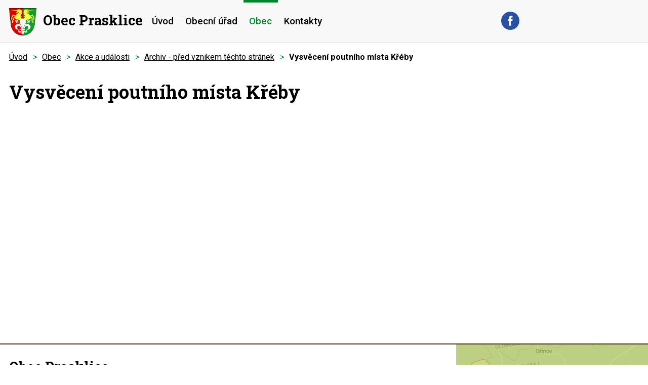

--- FILE ---
content_type: text/html; charset=utf-8
request_url: https://www.obecprasklice.cz/vysveceni-poutniho-mista-kreby
body_size: 7264
content:
<!DOCTYPE html>
<html lang="cs" data-lang-system="cs">
	<head>



		<!--[if IE]><meta http-equiv="X-UA-Compatible" content="IE=EDGE"><![endif]-->
			<meta name="viewport" content="width=device-width, initial-scale=1, user-scalable=yes">
			<meta http-equiv="content-type" content="text/html; charset=utf-8" />
			<meta name="robots" content="index,follow" />
			<meta name="author" content="Antee s.r.o." />
			<meta name="description" content="Obec Prasklice se nachází v okrese Kroměříž, kraj Zlínský. Ke dni 3.7.2013 zde žilo 235 obyvatel." />
			<meta name="keywords" content="obec, státní správa, samospráva" />
			<meta name="viewport" content="width=device-width, initial-scale=1, user-scalable=yes" />
<title>Vysvěcení poutního místa Křéby  | obecprasklice.cz</title>

		<link rel="stylesheet" type="text/css" href="https://cdn.antee.cz/jqueryui/1.8.20/css/smoothness/jquery-ui-1.8.20.custom.css?v=2" integrity="sha384-969tZdZyQm28oZBJc3HnOkX55bRgehf7P93uV7yHLjvpg/EMn7cdRjNDiJ3kYzs4" crossorigin="anonymous" />
		<link rel="stylesheet" type="text/css" href="/style.php?nid=SUNJSg==&amp;ver=1768399196" />
		<link rel="stylesheet" type="text/css" href="/css/libs.css?ver=1768399900" />
		<link rel="stylesheet" type="text/css" href="https://cdn.antee.cz/genericons/genericons/genericons.css?v=2" integrity="sha384-DVVni0eBddR2RAn0f3ykZjyh97AUIRF+05QPwYfLtPTLQu3B+ocaZm/JigaX0VKc" crossorigin="anonymous" />

		<script src="/js/jquery/jquery-3.0.0.min.js" ></script>
		<script src="/js/jquery/jquery-migrate-3.1.0.min.js" ></script>
		<script src="/js/jquery/jquery-ui.min.js" ></script>
		<script src="/js/jquery/jquery.ui.touch-punch.min.js" ></script>
		<script src="/js/libs.min.js?ver=1768399900" ></script>
		<script src="/js/ipo.min.js?ver=1768399889" ></script>
			<script src="/js/locales/cs.js?ver=1768399196" ></script>

			<script src='https://www.google.com/recaptcha/api.js?hl=cs&render=explicit' ></script>

		<link href="/uredni-deska-2?action=atom" type="application/atom+xml" rel="alternate" title="Úřední deska">
		<link href="/verejnopravni-smlouvy?action=atom" type="application/atom+xml" rel="alternate" title="Veřejnoprávní smlouvy">
		<link href="/index.php?action=atom&amp;oid=6881280" type="application/atom+xml" rel="alternate" title="Rozpočet a finanční dokumenty">
		<link href="/aktuality-a-hlaseni?action=atom" type="application/atom+xml" rel="alternate" title="Aktuality a hlášení">
		<link href="/mistni-poplatky?action=atom" type="application/atom+xml" rel="alternate" title="Místní poplatky">
<link rel="preload" href="https://fonts.googleapis.com/css?family=Roboto+Slab:400,700%7CRoboto:400,500,700&amp;display=fallback&amp;subset=latin-ext" as="font">
<link href="https://fonts.googleapis.com/css?family=Roboto+Slab:400,700%7CRoboto:400,500,700&amp;display=fallback&amp;subset=latin-ext" rel="stylesheet">
<link href="/file.php?nid=9707&amp;oid=7147418" rel="icon" type="image/png">
<link rel="shortcut icon" href="/file.php?nid=9707&amp;oid=7147418">
<script>
ipo.api.live('body', function(el) {
//posun patičky
$(el).find("#ipocopyright").insertAfter("#ipocontainer");
//posun fulltextsearchform
$(el).find(".fulltextSearchForm").appendTo(".header-fulltext");
//přidání třídy action-button
$(el).find(".backlink").addClass("action-button");
});
</script>





<link rel="preload" href="/image.php?nid=9707&amp;oid=7146844" as="image">
	</head>

	<body id="page2059260" class="subpage2059260 subpage2057297 subpage7163817 subpage7163814"
			
			data-nid="9707"
			data-lid="CZ"
			data-oid="2059260"
			data-layout-pagewidth="1024"
			
			data-slideshow-timer="3"
			
						
				
				data-layout="responsive" data-viewport_width_responsive="1024"
			>



						<div id="ipocontainer">

			<div class="menu-toggler">

				<span>Menu</span>
				<span class="genericon genericon-menu"></span>
			</div>

			<span id="back-to-top">

				<i class="fa fa-angle-up"></i>
			</span>

			<div id="ipoheader">

				<div class="header-container">
	<div>
		<a href="/" class="header-logo">
			<img src="/image.php?nid=9707&amp;oid=7146844" alt="erb"><span>Obec Prasklice</span>
		</a>
		<div class="header-fulltext">
		</div>
		<a href="https://www.facebook.com/prasklice/" target="_blank" rel="noopener noreferrer" class="header-fb"><img src="/file.php?nid=9707&amp;oid=7146822" alt="fb"></a>
	</div>
</div>
<div class="carousel-container">
	
	<div class="nav-container"></div>
</div>
			</div>

			<div id="ipotopmenuwrapper">

				<div id="ipotopmenu">
<h4 class="hiddenMenu">Horní menu</h4>
<ul class="topmenulevel1"><li class="topmenuitem1 noborder" id="ipomenu6880319"><a href="/">Úvod</a></li><li class="topmenuitem1" id="ipomenu2030381"><a href="/obecni-urad">Obecní úřad</a><ul class="topmenulevel2"><li class="topmenuitem2" id="ipomenu2030382"><a href="/zakladni-informace">Základní informace</a></li><li class="topmenuitem2" id="ipomenu2030383"><a href="/popis-uradu">Popis úřadu</a></li><li class="topmenuitem2" id="ipomenu6613587"><a href="/poskytovani-informaci-prijem-podani">Poskytování informací, příjem podání</a></li><li class="topmenuitem2" id="ipomenu2030385"><a href="/mistni-vyhlasky-a-dulezite-zakony">Místní vyhlášky a důležité zákony </a></li><li class="topmenuitem2" id="ipomenu2030388"><a href="/uredni-deska-2">Úřední deska</a></li><li class="topmenuitem2" id="ipomenu3704612"><a href="/povinne-zverejnovane-informace">Povinně zveřejňované informace</a></li><li class="topmenuitem2" id="ipomenu4206369"><a href="/zapisy-zastupitelstva-obce">Zápisy zastupitelstva obce</a><ul class="topmenulevel3"><li class="topmenuitem3" id="ipomenu7378623"><a href="/zapisy-zastupitelstva-obce-2020">Zápisy 2020</a></li><li class="topmenuitem3" id="ipomenu6754506"><a href="/zapisy-2019">Zápisy 2019</a></li><li class="topmenuitem3" id="ipomenu6105564"><a href="/zapisy-2018">Zápisy 2018</a></li><li class="topmenuitem3" id="ipomenu5454881"><a href="/zapisy-2017">Zápisy 2017</a></li><li class="topmenuitem3" id="ipomenu5208935"><a href="/zapisy-2016">Zápisy 2016</a></li><li class="topmenuitem3" id="ipomenu5208916"><a href="/zapisy-2015">Zápisy 2015</a></li><li class="topmenuitem3" id="ipomenu5208917"><a href="/zapisy-2014">Zápisy 2014</a></li></ul></li><li class="topmenuitem2" id="ipomenu6794718"><a href="/verejne-zakazky">Veřejné zakázky</a></li><li class="topmenuitem2" id="ipomenu5908493"><a href="/verejnopravni-smlouvy">Veřejnoprávní smlouvy</a></li><li class="topmenuitem2" id="ipomenu5158944"><a href="/uzemni-plan-obce-prasklice">Územní plán obce Prasklice</a></li><li class="topmenuitem2" id="ipomenu6881280"><a href="/index.php?oid=6881280">Rozpočet a finanční dokumenty</a></li><li class="topmenuitem2" id="ipomenu2030387"><a href="/elektronicka-podatelna">Elektronická podatelna</a></li><li class="topmenuitem2" id="ipomenu6794699"><a href="https://cro.justice.cz/" target="_blank">Registr oznámení</a></li><li class="topmenuitem2" id="ipomenu6425408"><a href="/ochrana-a-zpracovani-osobnich-udaju-gdpr">Ochrana a zpracování osobních údajů - GDPR</a></li></ul></li><li class="topmenuitem1 active" id="ipomenu7163814"><a href="/obec">Obec</a><ul class="topmenulevel2"><li class="topmenuitem2" id="ipomenu6881383"><a href="/aktuality-a-hlaseni">Aktuality a hlášení</a></li><li class="topmenuitem2" id="ipomenu2038797"><a href="/historie">Historie</a></li><li class="topmenuitem2" id="ipomenu2059346"><a href="/prirodni-pamatka">Přírodní památka Křéby</a></li><li class="topmenuitem2" id="ipomenu2044376"><a href="/poutni-misto">Poutní místo</a></li><li class="topmenuitem2" id="ipomenu12298257"><a href="/obecni-muzeum-horakuv-statek">Obecní muzeum „Horákův statek"</a></li><li class="topmenuitem2" id="ipomenu11316690"><a href="/prarybnik-vodni-nadrz-vn1">Prarybník - vodní nádrž VN1</a></li><li class="topmenuitem2" id="ipomenu11343085"><a href="/zahajeni-obnovy-katastralniho-operatu-novym-mapovanim">Zahájení obnovy katastrálního operátu novým mapováním</a></li><li class="topmenuitem2" id="ipomenu2704205"><a href="http://knihovnaprasklice.webk.cz" target="_blank">Knihovna</a></li><li class="topmenuitem2" id="ipomenu6881408"><a href="/spolky-v-obci">Spolky v obci</a></li><li class="topmenuitem2" id="ipomenu4890820"><a href="/dulezite-informace-pro-obcany-prasklic">Důležité informace pro občany Prasklic</a><ul class="topmenulevel3"><li class="topmenuitem3" id="ipomenu4890862"><a href="/uredni-hodiny-ou">Úřední hodiny OÚ</a></li><li class="topmenuitem3" id="ipomenu11992868"><a href="/mistni-poplatky">Místní poplatky</a></li><li class="topmenuitem3" id="ipomenu11992812"><a href="#" class="nolink">Odpadové hospodářství</a><ul class="topmenulevel4"><li class="topmenuitem4" id="ipomenu4890823"><a href="/trideni-odpadu">Třídění odpadů</a></li><li class="topmenuitem4" id="ipomenu4890830"><a href="/kontejner">Kontejner</a></li><li class="topmenuitem4" id="ipomenu9830614"><a href="http://www.technickesluzbyms.cz/ostatni-sluzby/odpadove-hospodarstvi/" target="_blank">Technické služby Morkovice</a></li></ul></li><li class="topmenuitem3" id="ipomenu11353576"><a href="/rybarsky-rad-2024-vn1-prarybnik">Rybářský řád 2024 Prarybník - VN1</a></li><li class="topmenuitem3" id="ipomenu4471525"><a href="/dulezite-odkazy-a-oznameni">Důležité odkazy a oznámení</a><ul class="topmenulevel4"><li class="topmenuitem4" id="ipomenu4471531"><a href="/lekari">Lékaři</a></li><li class="topmenuitem4" id="ipomenu4471537"><a href="/mestsky-urad-morkovice">Městský úřad Morkovice</a></li><li class="topmenuitem4" id="ipomenu4471542"><a href="/skoly-a-skolky">Školy a školky</a></li></ul></li></ul></li><li class="topmenuitem2" id="ipomenu7235922"><a href="/investicni-akce">Investiční akce</a></li><li class="topmenuitem2" id="ipomenu7163817"><a href="/akce-a-udalosti">Akce a události</a><ul class="topmenulevel3"><li class="topmenuitem3" id="ipomenu12303536"><a href="#" class="nolink">2025</a><ul class="topmenulevel4"><li class="topmenuitem4" id="ipomenu12303757"><a href="/beseda-s-duchodci-2025">Beseda s důchodci 2025</a></li><li class="topmenuitem4" id="ipomenu12303551"><a href="/prednaska-kreby-na-pouti-proti-proudu-casu">Přednáška Křéby na pouti proti proudu času</a></li><li class="topmenuitem4" id="ipomenu12303581"><a href="/slavnostni-otevreni-obecniho-muzea-horakuv-statek">Slavnostní otevření obecního muzea Horákův statek</a></li></ul></li><li class="topmenuitem3" id="ipomenu11322115"><a href="#" class="nolink">2024</a><ul class="topmenulevel4"><li class="topmenuitem4" id="ipomenu11322081"><a href="/kreby-archeologicke-leto-9-7-2024">Křéby - Archeologické léto 9. 7. 2024</a></li></ul></li><li class="topmenuitem3" id="ipomenu6321391"><a href="#" class="nolink">2018</a><ul class="topmenulevel4"><li class="topmenuitem4" id="ipomenu6321396"><a href="/mikroregionem-na-kole-26-5-2018">Mikroregionem na kole 26.5.2018</a></li><li class="topmenuitem4" id="ipomenu6556458"><a href="/kladeni-vencu-28-10-2018">Kladení věnců 28.10.2018</a></li><li class="topmenuitem4" id="ipomenu6618573"><a href="/turnaj-v-salove-kopane-24-11-2018">Turnaj v sálové kopané 24.11.2018</a></li></ul></li><li class="topmenuitem3" id="ipomenu6178929"><a href="#" class="nolink">2017</a><ul class="topmenulevel4"><li class="topmenuitem4" id="ipomenu6178933"><a href="/trikralova-sbirka-7-1-2017">Tříkrálová sbírka 7. 1. 2017</a></li><li class="topmenuitem4" id="ipomenu6178959"><a href="/masopust-vodeni-medveda-25-2-2017">Masopust - Vodění medvěda 25. 2. 2017</a></li><li class="topmenuitem4" id="ipomenu6178971"><a href="/beseda-s-duchodci-3-3-2017">Beseda s důchodci 3. 3. 2017</a></li><li class="topmenuitem4" id="ipomenu6179058"><a href="/3-prasklicky-kost-slivovic-prakost-2017">3. Prasklický košt slivovic "PRAKOŠT 2017"</a></li><li class="topmenuitem4" id="ipomenu6179023"><a href="/mikroregionem-na-kole-27-5-2017">Mikroregionem na kole 27. 5. 2017</a></li><li class="topmenuitem4" id="ipomenu6178992"><a href="/vitani-obcanku-28-5-2017">Vítání občánků 28. 5. 2017</a></li><li class="topmenuitem4" id="ipomenu6179025"><a href="/staveni-a-kaceni-maje-2017">Stavění a kácení máje 2017</a></li><li class="topmenuitem4" id="ipomenu6179079"><a href="/prasklicky-zelezny-hasic-24-6-2017">Prasklický železný hasič 24. 6. 2017</a></li></ul></li><li class="topmenuitem3" id="ipomenu4795197"><a href="#" class="nolink">2016</a><ul class="topmenulevel4"><li class="topmenuitem4" id="ipomenu4795198"><a href="/trikralova-sbirka-2-1-2016">Tříkrálová sbírka 2. 1. 2016</a></li><li class="topmenuitem4" id="ipomenu5283901"><a href="/masopust-vodeni-medveda-6-2-2016">Masopust - Vodění medvěda 6. 2. 2016</a></li><li class="topmenuitem4" id="ipomenu5284033"><a href="/2-prasklicky-kost-slivovic-prakost-2016">2. Prasklický košt slivovic "PRAKOŠT 2016"</a></li><li class="topmenuitem4" id="ipomenu5283903"><a href="/beseda-s-duchodci-5-3-2016">Beseda s důchodci 5. 3. 2016</a></li><li class="topmenuitem4" id="ipomenu5284064"><a href="/vitani-obcanku-3-4-2016">Vítání občánků 3. 4. 2016</a></li><li class="topmenuitem4" id="ipomenu5283905"><a href="/staveni-maje-a-paleni-carodejnic-30-4-2016">Stavění máje a Pálení čarodějnic 30. 4. 2016</a></li><li class="topmenuitem4" id="ipomenu5507250"><a href="/mikroregionem-na-kole-21-5-2016">Mikroregionem na kole 21. 5. 2016</a></li><li class="topmenuitem4" id="ipomenu5532192"><a href="/prasklicky-zelezny-hasic-25-6-2016">Prasklický železný hasič 25. 6. 2016</a></li><li class="topmenuitem4" id="ipomenu5532247"><a href="/divadelni-predstaveni-skyfy-23-7-2016">Divadelní představení SKYFY 23. 7. 2016</a></li><li class="topmenuitem4" id="ipomenu5532374"><a href="/den-veteranu-11-11-2016">Den veteránů 11.11.2016</a></li><li class="topmenuitem4" id="ipomenu5361161"><a href="/turnaj-v-halove-kopane-mikroregion-morkovsko-26-11-2016">Turnaj v halové kopané Mikroregion Morkovsko 26. 11. 2016</a></li><li class="topmenuitem4" id="ipomenu5532321"><a href="/mikulasska-besidka-a-rozsveceni-vanocniho-stromu-3-12-16">Mikulášská besídka a rozsvěcení vánočního stromu 3.12.16</a></li><li class="topmenuitem4" id="ipomenu5532392"><a href="/beseda-prasklice-tak-sel-cas-9-12-2016">Beseda "Prasklice - Tak šel čas..." 9.12.2016</a></li></ul></li><li class="topmenuitem3" id="ipomenu4279119"><a href="#" class="nolink">2015</a><ul class="topmenulevel4"><li class="topmenuitem4" id="ipomenu4795183"><a href="/trikralova-sbirka-3-1-2015">Tříkrálová sbírka 3. 1. 2015</a></li><li class="topmenuitem4" id="ipomenu4663977"><a href="/turnaj-v-male-kopane-morkovice-3-1-2015">Turnaj v malé kopané Morkovice 3. 1. 2015</a></li><li class="topmenuitem4" id="ipomenu4662356"><a href="/masopust-vodeni-medveda-14-2-2015">Masopust - Vodění medvěda 14. 2. 2015</a></li><li class="topmenuitem4" id="ipomenu4279130"><a href="/beseda-s-duchodci-6-3-2015">Beseda s důchodci 6. 3. 2015</a></li><li class="topmenuitem4" id="ipomenu4662242"><a href="/1-prasklicky-kost-slivovic-prakost-2015">1. Prasklický košt slivovic "PRAKOŠT 2015"</a></li><li class="topmenuitem4" id="ipomenu4662243"><a href="/staveni-maje-a-paleni-carodejnic-30-4-2015">Stavění máje a Pálení čarodějnic 30. 4. 2015</a></li><li class="topmenuitem4" id="ipomenu4662247"><a href="/mikroregionem-na-kole-6-6-2015">Mikroregionem na kole 6. 6. 2015</a></li><li class="topmenuitem4" id="ipomenu4662251"><a href="/bozi-telo-7-6-2015">Boží tělo 7. 6. 2015</a></li><li class="topmenuitem4" id="ipomenu4662255"><a href="/prasklicky-zelezny-hasic-27-6-2015">Prasklický železný hasič 27. 6. 2015</a></li><li class="topmenuitem4" id="ipomenu4662258"><a href="/divadelni-predstaveni-fidli-midli-24-7-2015">Divadelní představení FIDLI MIDLI 24. 7. 2015</a></li><li class="topmenuitem4" id="ipomenu4796697"><a href="/kladeni-vence-k-hrobu-valecnych-veteranu-11-11-2015">Kladení věnce k hrobu válečných veteránů 11. 11. 2015</a></li><li class="topmenuitem4" id="ipomenu4715857"><a href="/turnaj-v-halove-kopane-mikroregion-morkovsko-28-11-2015">Turnaj v halové kopané Mikroregion Morkovsko 28.11.2015</a></li><li class="topmenuitem4" id="ipomenu4797564"><a href="/mikulas-2015">Mikuláš 2015</a></li><li class="topmenuitem4" id="ipomenu4796651"><a href="/rozsveceni-vanocniho-stromu-5-12-2015">Rozsvěcení vánočního stromu 5. 12. 2015</a></li></ul></li><li class="topmenuitem3" id="ipomenu4662553"><a href="/2014">2014</a><ul class="topmenulevel4"><li class="topmenuitem4" id="ipomenu4662572"><a href="/rozsveceni-vanocniho-stromu-6-12-2014">Rozsvěcení vánočního stromu 6. 12. 2014</a></li></ul></li><li class="topmenuitem3" id="ipomenu3196256"><a href="/2013">2013</a></li><li class="topmenuitem3" id="ipomenu2079176"><a href="/2011">2011</a></li><li class="topmenuitem3" id="ipomenu2060574"><a href="/2010">2010</a></li><li class="topmenuitem3" id="ipomenu2057297"><a href="/archiv-pred-vznikem-techto-stranek">Archiv - před vznikem těchto stránek</a></li></ul></li><li class="topmenuitem2" id="ipomenu4737329"><a href="/prasklicky-zpravodaj">Prasklický zpravodaj</a></li><li class="topmenuitem2" id="ipomenu2038968"><a href="/fotogalerie">Fotogalerie</a></li><li class="topmenuitem2" id="ipomenu7163828"><a href="/akcecz">Akce.cz</a></li></ul></li><li class="topmenuitem1" id="ipomenu6880323"><a href="/kontakty">Kontakty</a></li></ul>
					<div class="cleartop"></div>
				</div>
			</div>
			<div id="ipomain">
				
				<div id="ipomainframe">
					<div id="ipopage">
<div id="iponavigation">
	<h5 class="hiddenMenu">Drobečková navigace</h5>
	<p>
			<a href="/">Úvod</a> <span class="separator">&gt;</span>
			<a href="/obec">Obec</a> <span class="separator">&gt;</span>
			<a href="/akce-a-udalosti">Akce a události</a> <span class="separator">&gt;</span>
			<a href="/archiv-pred-vznikem-techto-stranek">Archiv - před vznikem těchto stránek</a> <span class="separator">&gt;</span>
			<span class="currentPage">Vysvěcení poutního místa Křéby </span>
	</p>

</div>
						<div class="ipopagetext">
							<div class="gallery view-default content">
								
								<h1>Vysvěcení poutního místa Křéby </h1>

<div id="snippet--flash"></div>
								
																	
	<div class="paragraph">
					</div>
<hr class="cleaner">
	<script >
	$(document).ready(function() {
		$('.tags-selection select[multiple]').select2({
			placeholder: 'Vyberte štítky',
		  	width: '300px'
		});
		$('#frmmultiSelectTags-tags').change(function() {
			$('#frm-multiTagsRenderer-multiSelectTags input[type="submit"]').click();
		});
		$('#frm-multiTagsRenderer-multiChoiceTags input[type="checkbox"]').change(function() {
			$('#frm-multiTagsRenderer-multiChoiceTags input[type="submit"]').click();
		});
	})
</script>

<div id="listImages" class="albums paragraph">
</div>


	<div class="paragraph">
					</div>
															</div>
						</div>
					</div>


					

					

					<div class="hrclear"></div>
					<div id="ipocopyright">
<div class="copyright">
	<div class="footer-container flex-container layout-container">
	<h2>Obec Prasklice</h2>
	<div class="footer-container_item footer-item_adresa">
		<strong>Adresa</strong>
		<span>Prasklice č.p. 77,</span>
		<span>768 33 Morkovice Slížany</span>
	</div>
	<div class="footer-container_item footer-item_kontakt">
		<strong>Rychlý kontakt</strong>
		<span><a href="tel:+420602102455">+420 602 102 455</a></span>
		<span><a href="mailto:obec@obecprasklice.cz">obec@obecprasklice.cz</a></span>
	</div>
	<div class="footer-container_item footer-item_hodiny">
		<strong>Úřední hodiny</strong>
		<span>středa: 16:00 - 19:00 hod.</span>
	</div>
</div>
<a class="footer-mapa" target="_blank" rel="noopener noreferrer" href="https://maps.google.cz/maps?f=q&amp;source=embed&amp;hl=cs&amp;geocode=&amp;q=prasklice+77&amp;sll=49.930008,15.369873&amp;sspn=5.170085,16.864014&amp;brcurrent=5,0,0&amp;ie=UTF8&amp;hq=&amp;hnear=Prasklice+77,+768+33+Prasklice&amp;ll=49.269112,17.186406&amp;spn=0.163759,0.527&amp;z=12">
	<span class="action-button">Zobrazit na mapě</span>
</a>
<div class="antee-paticka">
	<p class="flex-container">
		<span>2026 Obec Prasklice, <a href="mailto:obec@obecprasklice.cz">obec@obecprasklice.cz</a> , <span id="links"><a href="/mapa-stranek">Mapa stránek</a>, <a href="/prohlaseni-o-pristupnosti">Prohlášení o přístupnosti</a></span></span> <span>|</span> <span>ANTEE s.r.o. - <a href="https://www.antee.cz/">Tvorba webových stránek</a>, Redakční systém IPO</span>
	</p>
</div>
</div>
					</div>
					<div id="ipostatistics">
<script >
	var _paq = _paq || [];
	_paq.push(['disableCookies']);
	_paq.push(['trackPageView']);
	_paq.push(['enableLinkTracking']);
	(function() {
		var u="https://matomo.antee.cz/";
		_paq.push(['setTrackerUrl', u+'piwik.php']);
		_paq.push(['setSiteId', 3420]);
		var d=document, g=d.createElement('script'), s=d.getElementsByTagName('script')[0];
		g.defer=true; g.async=true; g.src=u+'piwik.js'; s.parentNode.insertBefore(g,s);
	})();
</script>
<script >
	$(document).ready(function() {
		$('a[href^="mailto"]').on("click", function(){
			_paq.push(['setCustomVariable', 1, 'Click mailto','Email='+this.href.replace(/^mailto:/i,'') + ' /Page = ' +  location.href,'page']);
			_paq.push(['trackGoal', null]);
			_paq.push(['trackPageView']);
		});

		$('a[href^="tel"]').on("click", function(){
			_paq.push(['setCustomVariable', 1, 'Click telefon','Telefon='+this.href.replace(/^tel:/i,'') + ' /Page = ' +  location.href,'page']);
			_paq.push(['trackPageView']);
		});
	});
</script>
					</div>

					<div id="ipofooter">
						
					</div>
				</div>
			</div>
		</div>
	</body>
</html>
